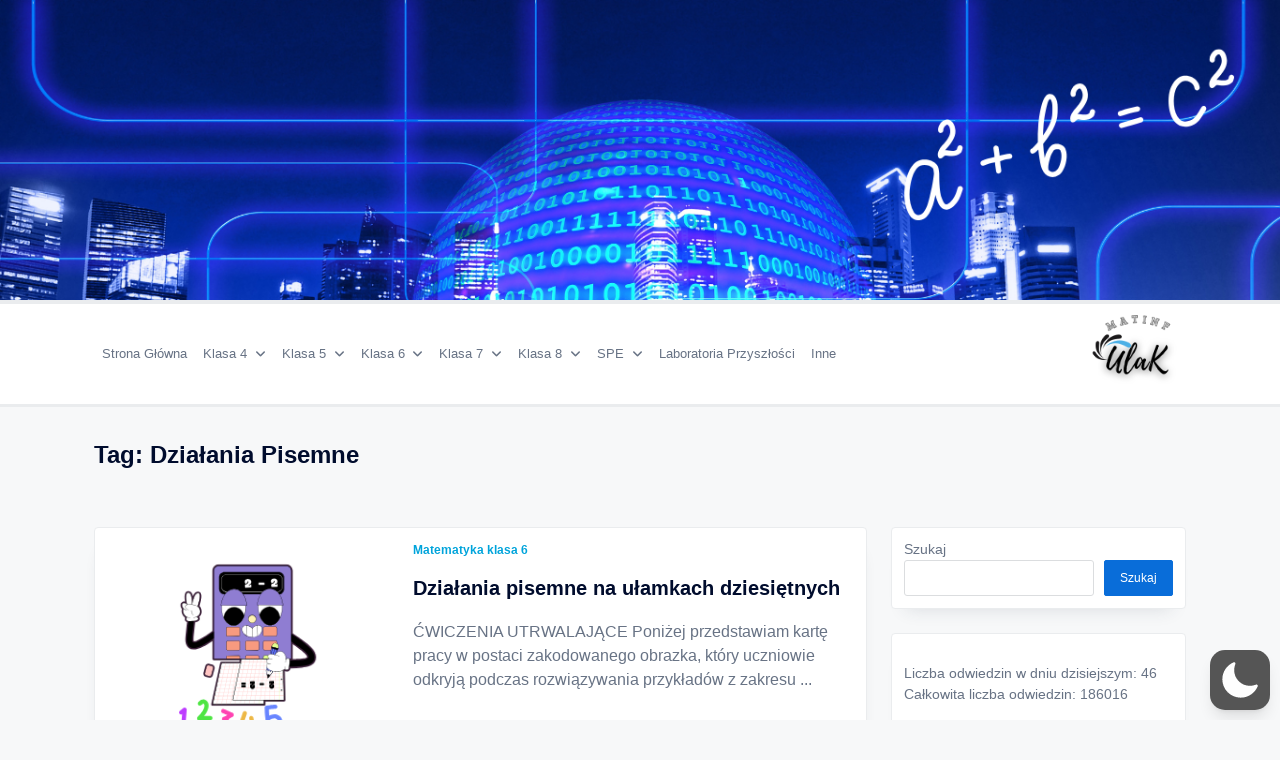

--- FILE ---
content_type: text/html; charset=UTF-8
request_url: https://matinf-uk.pl/tag/dzialania-pisemne/
body_size: 68872
content:
<!DOCTYPE html><html lang="pl-PL"  data-wp-dark-mode-preset="1" data-save-color-scheme="yes" data-yuki-theme="light"><head><meta charset="UTF-8"><meta name="viewport" content="width=device-width, initial-scale=1.0"><meta http-equiv="X-UA-Compatible" content="ie=edge"><link rel="profile" href="http://gmpg.org/xfn/11"><title>działania pisemne &#8211; matinf-uk.pl</title><meta name='robots' content='max-image-preview:large' /><link rel="alternate" type="application/rss+xml" title="matinf-uk.pl &raquo; Kanał z wpisami" href="https://matinf-uk.pl/feed/" /><link rel="alternate" type="application/rss+xml" title="matinf-uk.pl &raquo; Kanał z komentarzami" href="https://matinf-uk.pl/comments/feed/" /><link rel="alternate" type="application/rss+xml" title="matinf-uk.pl &raquo; Kanał z wpisami otagowanymi jako działania pisemne" href="https://matinf-uk.pl/tag/dzialania-pisemne/feed/" /><style id='wp-img-auto-sizes-contain-inline-css'>img:is([sizes=auto i],[sizes^="auto," i]){contain-intrinsic-size:3000px 1500px}
/*# sourceURL=wp-img-auto-sizes-contain-inline-css */</style><link rel='stylesheet' id='wp-dark-mode-css' href='https://matinf-uk.pl/wp-content/plugins/wp-dark-mode/assets/css/app.min.css?ver=5.3.0' media='all' /><style id='wp-dark-mode-inline-css'>html[data-wp-dark-mode-active], [data-wp-dark-mode-loading] {
				--wpdm-body-filter: brightness(100%) contrast(90%) grayscale(0%) sepia(10%);
				--wpdm-grayscale: 0%;
	--wpdm-img-brightness: 100%;
	--wpdm-img-grayscale: 0%;
	--wpdm-video-brightness: 100%;
	--wpdm-video-grayscale: 0%;

	--wpdm-large-font-sized: 1em;
}
[data-wp-dark-mode-active] { 
	--wpdm-background-color: #11131F;

	--wpdm-text-color: #F8FAFC;
	--wpdm-link-color: #04E2FF;
	--wpdm-link-hover-color: #98F3FF;

	--wpdm-input-background-color: #45425F;
	--wpdm-input-text-color: #FFFFFF;
	--wpdm-input-placeholder-color: #6B7399;

	--wpdm-button-text-color: #F8FAFC;
	--wpdm-button-hover-text-color: #F3F5F7;
	--wpdm-button-background-color: #2E89FF;
	--wpdm-button-hover-background-color: #77B2FF;
	--wpdm-button-border-color: #2E89FF;

	--wpdm-scrollbar-track-color: #1D2033;
	--wpdm-scrollbar-thumb-color: #2E334D;
}

/*# sourceURL=wp-dark-mode-inline-css */</style><style id='wp-emoji-styles-inline-css'>img.wp-smiley, img.emoji {
		display: inline !important;
		border: none !important;
		box-shadow: none !important;
		height: 1em !important;
		width: 1em !important;
		margin: 0 0.07em !important;
		vertical-align: -0.1em !important;
		background: none !important;
		padding: 0 !important;
	}
/*# sourceURL=wp-emoji-styles-inline-css */</style><style id='wp-block-library-inline-css'>:root{--wp-block-synced-color:#7a00df;--wp-block-synced-color--rgb:122,0,223;--wp-bound-block-color:var(--wp-block-synced-color);--wp-editor-canvas-background:#ddd;--wp-admin-theme-color:#007cba;--wp-admin-theme-color--rgb:0,124,186;--wp-admin-theme-color-darker-10:#006ba1;--wp-admin-theme-color-darker-10--rgb:0,107,160.5;--wp-admin-theme-color-darker-20:#005a87;--wp-admin-theme-color-darker-20--rgb:0,90,135;--wp-admin-border-width-focus:2px}@media (min-resolution:192dpi){:root{--wp-admin-border-width-focus:1.5px}}.wp-element-button{cursor:pointer}:root .has-very-light-gray-background-color{background-color:#eee}:root .has-very-dark-gray-background-color{background-color:#313131}:root .has-very-light-gray-color{color:#eee}:root .has-very-dark-gray-color{color:#313131}:root .has-vivid-green-cyan-to-vivid-cyan-blue-gradient-background{background:linear-gradient(135deg,#00d084,#0693e3)}:root .has-purple-crush-gradient-background{background:linear-gradient(135deg,#34e2e4,#4721fb 50%,#ab1dfe)}:root .has-hazy-dawn-gradient-background{background:linear-gradient(135deg,#faaca8,#dad0ec)}:root .has-subdued-olive-gradient-background{background:linear-gradient(135deg,#fafae1,#67a671)}:root .has-atomic-cream-gradient-background{background:linear-gradient(135deg,#fdd79a,#004a59)}:root .has-nightshade-gradient-background{background:linear-gradient(135deg,#330968,#31cdcf)}:root .has-midnight-gradient-background{background:linear-gradient(135deg,#020381,#2874fc)}:root{--wp--preset--font-size--normal:16px;--wp--preset--font-size--huge:42px}.has-regular-font-size{font-size:1em}.has-larger-font-size{font-size:2.625em}.has-normal-font-size{font-size:var(--wp--preset--font-size--normal)}.has-huge-font-size{font-size:var(--wp--preset--font-size--huge)}.has-text-align-center{text-align:center}.has-text-align-left{text-align:left}.has-text-align-right{text-align:right}.has-fit-text{white-space:nowrap!important}#end-resizable-editor-section{display:none}.aligncenter{clear:both}.items-justified-left{justify-content:flex-start}.items-justified-center{justify-content:center}.items-justified-right{justify-content:flex-end}.items-justified-space-between{justify-content:space-between}.screen-reader-text{border:0;clip-path:inset(50%);height:1px;margin:-1px;overflow:hidden;padding:0;position:absolute;width:1px;word-wrap:normal!important}.screen-reader-text:focus{background-color:#ddd;clip-path:none;color:#444;display:block;font-size:1em;height:auto;left:5px;line-height:normal;padding:15px 23px 14px;text-decoration:none;top:5px;width:auto;z-index:100000}html :where(.has-border-color){border-style:solid}html :where([style*=border-top-color]){border-top-style:solid}html :where([style*=border-right-color]){border-right-style:solid}html :where([style*=border-bottom-color]){border-bottom-style:solid}html :where([style*=border-left-color]){border-left-style:solid}html :where([style*=border-width]){border-style:solid}html :where([style*=border-top-width]){border-top-style:solid}html :where([style*=border-right-width]){border-right-style:solid}html :where([style*=border-bottom-width]){border-bottom-style:solid}html :where([style*=border-left-width]){border-left-style:solid}html :where(img[class*=wp-image-]){height:auto;max-width:100%}:where(figure){margin:0 0 1em}html :where(.is-position-sticky){--wp-admin--admin-bar--position-offset:var(--wp-admin--admin-bar--height,0px)}@media screen and (max-width:600px){html :where(.is-position-sticky){--wp-admin--admin-bar--position-offset:0px}}

/*# sourceURL=wp-block-library-inline-css */</style><style id='wp-block-archives-inline-css'>.wp-block-archives{box-sizing:border-box}.wp-block-archives-dropdown label{display:block}
/*# sourceURL=https://matinf-uk.pl/wp-includes/blocks/archives/style.min.css */</style><style id='wp-block-heading-inline-css'>h1:where(.wp-block-heading).has-background,h2:where(.wp-block-heading).has-background,h3:where(.wp-block-heading).has-background,h4:where(.wp-block-heading).has-background,h5:where(.wp-block-heading).has-background,h6:where(.wp-block-heading).has-background{padding:1.25em 2.375em}h1.has-text-align-left[style*=writing-mode]:where([style*=vertical-lr]),h1.has-text-align-right[style*=writing-mode]:where([style*=vertical-rl]),h2.has-text-align-left[style*=writing-mode]:where([style*=vertical-lr]),h2.has-text-align-right[style*=writing-mode]:where([style*=vertical-rl]),h3.has-text-align-left[style*=writing-mode]:where([style*=vertical-lr]),h3.has-text-align-right[style*=writing-mode]:where([style*=vertical-rl]),h4.has-text-align-left[style*=writing-mode]:where([style*=vertical-lr]),h4.has-text-align-right[style*=writing-mode]:where([style*=vertical-rl]),h5.has-text-align-left[style*=writing-mode]:where([style*=vertical-lr]),h5.has-text-align-right[style*=writing-mode]:where([style*=vertical-rl]),h6.has-text-align-left[style*=writing-mode]:where([style*=vertical-lr]),h6.has-text-align-right[style*=writing-mode]:where([style*=vertical-rl]){rotate:180deg}
/*# sourceURL=https://matinf-uk.pl/wp-includes/blocks/heading/style.min.css */</style><style id='wp-block-search-inline-css'>.wp-block-search__button{margin-left:10px;word-break:normal}.wp-block-search__button.has-icon{line-height:0}.wp-block-search__button svg{height:1.25em;min-height:24px;min-width:24px;width:1.25em;fill:currentColor;vertical-align:text-bottom}:where(.wp-block-search__button){border:1px solid #ccc;padding:6px 10px}.wp-block-search__inside-wrapper{display:flex;flex:auto;flex-wrap:nowrap;max-width:100%}.wp-block-search__label{width:100%}.wp-block-search.wp-block-search__button-only .wp-block-search__button{box-sizing:border-box;display:flex;flex-shrink:0;justify-content:center;margin-left:0;max-width:100%}.wp-block-search.wp-block-search__button-only .wp-block-search__inside-wrapper{min-width:0!important;transition-property:width}.wp-block-search.wp-block-search__button-only .wp-block-search__input{flex-basis:100%;transition-duration:.3s}.wp-block-search.wp-block-search__button-only.wp-block-search__searchfield-hidden,.wp-block-search.wp-block-search__button-only.wp-block-search__searchfield-hidden .wp-block-search__inside-wrapper{overflow:hidden}.wp-block-search.wp-block-search__button-only.wp-block-search__searchfield-hidden .wp-block-search__input{border-left-width:0!important;border-right-width:0!important;flex-basis:0;flex-grow:0;margin:0;min-width:0!important;padding-left:0!important;padding-right:0!important;width:0!important}:where(.wp-block-search__input){appearance:none;border:1px solid #949494;flex-grow:1;font-family:inherit;font-size:inherit;font-style:inherit;font-weight:inherit;letter-spacing:inherit;line-height:inherit;margin-left:0;margin-right:0;min-width:3rem;padding:8px;text-decoration:unset!important;text-transform:inherit}:where(.wp-block-search__button-inside .wp-block-search__inside-wrapper){background-color:#fff;border:1px solid #949494;box-sizing:border-box;padding:4px}:where(.wp-block-search__button-inside .wp-block-search__inside-wrapper) .wp-block-search__input{border:none;border-radius:0;padding:0 4px}:where(.wp-block-search__button-inside .wp-block-search__inside-wrapper) .wp-block-search__input:focus{outline:none}:where(.wp-block-search__button-inside .wp-block-search__inside-wrapper) :where(.wp-block-search__button){padding:4px 8px}.wp-block-search.aligncenter .wp-block-search__inside-wrapper{margin:auto}.wp-block[data-align=right] .wp-block-search.wp-block-search__button-only .wp-block-search__inside-wrapper{float:right}
/*# sourceURL=https://matinf-uk.pl/wp-includes/blocks/search/style.min.css */</style><style id='wp-block-group-inline-css'>.wp-block-group{box-sizing:border-box}:where(.wp-block-group.wp-block-group-is-layout-constrained){position:relative}
/*# sourceURL=https://matinf-uk.pl/wp-includes/blocks/group/style.min.css */</style><style id='wp-block-paragraph-inline-css'>.is-small-text{font-size:.875em}.is-regular-text{font-size:1em}.is-large-text{font-size:2.25em}.is-larger-text{font-size:3em}.has-drop-cap:not(:focus):first-letter{float:left;font-size:8.4em;font-style:normal;font-weight:100;line-height:.68;margin:.05em .1em 0 0;text-transform:uppercase}body.rtl .has-drop-cap:not(:focus):first-letter{float:none;margin-left:.1em}p.has-drop-cap.has-background{overflow:hidden}:root :where(p.has-background){padding:1.25em 2.375em}:where(p.has-text-color:not(.has-link-color)) a{color:inherit}p.has-text-align-left[style*="writing-mode:vertical-lr"],p.has-text-align-right[style*="writing-mode:vertical-rl"]{rotate:180deg}
/*# sourceURL=https://matinf-uk.pl/wp-includes/blocks/paragraph/style.min.css */</style><style id='global-styles-inline-css'>:root{--wp--preset--aspect-ratio--square: 1;--wp--preset--aspect-ratio--4-3: 4/3;--wp--preset--aspect-ratio--3-4: 3/4;--wp--preset--aspect-ratio--3-2: 3/2;--wp--preset--aspect-ratio--2-3: 2/3;--wp--preset--aspect-ratio--16-9: 16/9;--wp--preset--aspect-ratio--9-16: 9/16;--wp--preset--color--black: #000000;--wp--preset--color--cyan-bluish-gray: #abb8c3;--wp--preset--color--white: #ffffff;--wp--preset--color--pale-pink: #f78da7;--wp--preset--color--vivid-red: #cf2e2e;--wp--preset--color--luminous-vivid-orange: #ff6900;--wp--preset--color--luminous-vivid-amber: #fcb900;--wp--preset--color--light-green-cyan: #7bdcb5;--wp--preset--color--vivid-green-cyan: #00d084;--wp--preset--color--pale-cyan-blue: #8ed1fc;--wp--preset--color--vivid-cyan-blue: #0693e3;--wp--preset--color--vivid-purple: #9b51e0;--wp--preset--gradient--vivid-cyan-blue-to-vivid-purple: linear-gradient(135deg,rgb(6,147,227) 0%,rgb(155,81,224) 100%);--wp--preset--gradient--light-green-cyan-to-vivid-green-cyan: linear-gradient(135deg,rgb(122,220,180) 0%,rgb(0,208,130) 100%);--wp--preset--gradient--luminous-vivid-amber-to-luminous-vivid-orange: linear-gradient(135deg,rgb(252,185,0) 0%,rgb(255,105,0) 100%);--wp--preset--gradient--luminous-vivid-orange-to-vivid-red: linear-gradient(135deg,rgb(255,105,0) 0%,rgb(207,46,46) 100%);--wp--preset--gradient--very-light-gray-to-cyan-bluish-gray: linear-gradient(135deg,rgb(238,238,238) 0%,rgb(169,184,195) 100%);--wp--preset--gradient--cool-to-warm-spectrum: linear-gradient(135deg,rgb(74,234,220) 0%,rgb(151,120,209) 20%,rgb(207,42,186) 40%,rgb(238,44,130) 60%,rgb(251,105,98) 80%,rgb(254,248,76) 100%);--wp--preset--gradient--blush-light-purple: linear-gradient(135deg,rgb(255,206,236) 0%,rgb(152,150,240) 100%);--wp--preset--gradient--blush-bordeaux: linear-gradient(135deg,rgb(254,205,165) 0%,rgb(254,45,45) 50%,rgb(107,0,62) 100%);--wp--preset--gradient--luminous-dusk: linear-gradient(135deg,rgb(255,203,112) 0%,rgb(199,81,192) 50%,rgb(65,88,208) 100%);--wp--preset--gradient--pale-ocean: linear-gradient(135deg,rgb(255,245,203) 0%,rgb(182,227,212) 50%,rgb(51,167,181) 100%);--wp--preset--gradient--electric-grass: linear-gradient(135deg,rgb(202,248,128) 0%,rgb(113,206,126) 100%);--wp--preset--gradient--midnight: linear-gradient(135deg,rgb(2,3,129) 0%,rgb(40,116,252) 100%);--wp--preset--font-size--small: 13px;--wp--preset--font-size--medium: clamp(14px, 0.875rem + ((1vw - 3.2px) * 0.682), 20px);--wp--preset--font-size--large: clamp(22.041px, 1.378rem + ((1vw - 3.2px) * 1.586), 36px);--wp--preset--font-size--x-large: clamp(25.014px, 1.563rem + ((1vw - 3.2px) * 1.93), 42px);--wp--preset--font-size--yuki-font-tiny: clamp(10px, 0.625rem + ((1vw - 3.2px) * 0.227), 12px);--wp--preset--font-size--yuki-font-xxsmall: clamp(12px, 0.75rem + ((1vw - 3.2px) * 0.227), 14px);--wp--preset--font-size--yuki-font-xsmall: clamp(14px, 0.875rem + ((1vw - 3.2px) * 0.227), 16px);--wp--preset--font-size--yuki-font-small: clamp(16px, 1rem + ((1vw - 3.2px) * 0.227), 18px);--wp--preset--font-size--yuki-font-medium: clamp(18px, 1.125rem + ((1vw - 3.2px) * 0.227), 20px);--wp--preset--font-size--yuki-font-large: clamp(24px, 1.5rem + ((1vw - 3.2px) * 0.909), 32px);--wp--preset--font-size--yuki-font-xlarge: clamp(32px, 2rem + ((1vw - 3.2px) * 1.818), 48px);--wp--preset--font-size--yuki-font-xxlarge: clamp(40px, 2.5rem + ((1vw - 3.2px) * 2.727), 64px);--wp--preset--spacing--20: 0.44rem;--wp--preset--spacing--30: 0.67rem;--wp--preset--spacing--40: 1rem;--wp--preset--spacing--50: 1.5rem;--wp--preset--spacing--60: 2.25rem;--wp--preset--spacing--70: 3.38rem;--wp--preset--spacing--80: 5.06rem;--wp--preset--spacing--xx-small: 0.5rem;--wp--preset--spacing--x-small: 1rem;--wp--preset--spacing--small: 1.5rem;--wp--preset--spacing--medium: 2rem;--wp--preset--spacing--large: 3rem;--wp--preset--spacing--x-large: 4rem;--wp--preset--spacing--xx-large: 6rem;--wp--preset--shadow--natural: 6px 6px 9px rgba(0, 0, 0, 0.2);--wp--preset--shadow--deep: 12px 12px 50px rgba(0, 0, 0, 0.4);--wp--preset--shadow--sharp: 6px 6px 0px rgba(0, 0, 0, 0.2);--wp--preset--shadow--outlined: 6px 6px 0px -3px rgb(255, 255, 255), 6px 6px rgb(0, 0, 0);--wp--preset--shadow--crisp: 6px 6px 0px rgb(0, 0, 0);}:root { --wp--style--global--content-size: 1140px;--wp--style--global--wide-size: 1200px; }:where(body) { margin: 0; }.wp-site-blocks > .alignleft { float: left; margin-right: 2em; }.wp-site-blocks > .alignright { float: right; margin-left: 2em; }.wp-site-blocks > .aligncenter { justify-content: center; margin-left: auto; margin-right: auto; }:where(.wp-site-blocks) > * { margin-block-start: 24px; margin-block-end: 0; }:where(.wp-site-blocks) > :first-child { margin-block-start: 0; }:where(.wp-site-blocks) > :last-child { margin-block-end: 0; }:root { --wp--style--block-gap: 24px; }:root :where(.is-layout-flow) > :first-child{margin-block-start: 0;}:root :where(.is-layout-flow) > :last-child{margin-block-end: 0;}:root :where(.is-layout-flow) > *{margin-block-start: 24px;margin-block-end: 0;}:root :where(.is-layout-constrained) > :first-child{margin-block-start: 0;}:root :where(.is-layout-constrained) > :last-child{margin-block-end: 0;}:root :where(.is-layout-constrained) > *{margin-block-start: 24px;margin-block-end: 0;}:root :where(.is-layout-flex){gap: 24px;}:root :where(.is-layout-grid){gap: 24px;}.is-layout-flow > .alignleft{float: left;margin-inline-start: 0;margin-inline-end: 2em;}.is-layout-flow > .alignright{float: right;margin-inline-start: 2em;margin-inline-end: 0;}.is-layout-flow > .aligncenter{margin-left: auto !important;margin-right: auto !important;}.is-layout-constrained > .alignleft{float: left;margin-inline-start: 0;margin-inline-end: 2em;}.is-layout-constrained > .alignright{float: right;margin-inline-start: 2em;margin-inline-end: 0;}.is-layout-constrained > .aligncenter{margin-left: auto !important;margin-right: auto !important;}.is-layout-constrained > :where(:not(.alignleft):not(.alignright):not(.alignfull)){max-width: var(--wp--style--global--content-size);margin-left: auto !important;margin-right: auto !important;}.is-layout-constrained > .alignwide{max-width: var(--wp--style--global--wide-size);}body .is-layout-flex{display: flex;}.is-layout-flex{flex-wrap: wrap;align-items: center;}.is-layout-flex > :is(*, div){margin: 0;}body .is-layout-grid{display: grid;}.is-layout-grid > :is(*, div){margin: 0;}body{color: var(--yuki-content-base-color);padding-top: 0px;padding-right: 0px;padding-bottom: 0px;padding-left: 0px;}a:where(:not(.wp-element-button)){color: var(--yuki-link-initial-color);text-decoration: none;}:root :where(a:where(:not(.wp-element-button)):hover){color: var(--yuki-link-hover-color);}:root :where(a:where(:not(.wp-element-button)):focus){color: var(--yuki-link-hover-color);}h1, h2, h3, h4, h5, h6{color: var(--yuki-headings-color);}:root :where(.wp-element-button, .wp-block-button__link){background-color: var(--yuki-primary-active);border-width: 0;color: #fff;font-family: inherit;font-size: inherit;font-style: inherit;font-weight: inherit;letter-spacing: inherit;line-height: inherit;padding-top: calc(0.667em + 2px);padding-right: calc(1.333em + 2px);padding-bottom: calc(0.667em + 2px);padding-left: calc(1.333em + 2px);text-decoration: none;text-transform: inherit;}:root :where(.wp-element-button:hover, .wp-block-button__link:hover){background-color: var(--yuki-primary-active);color: var(--yuki-base-color);}.has-black-color{color: var(--wp--preset--color--black) !important;}.has-cyan-bluish-gray-color{color: var(--wp--preset--color--cyan-bluish-gray) !important;}.has-white-color{color: var(--wp--preset--color--white) !important;}.has-pale-pink-color{color: var(--wp--preset--color--pale-pink) !important;}.has-vivid-red-color{color: var(--wp--preset--color--vivid-red) !important;}.has-luminous-vivid-orange-color{color: var(--wp--preset--color--luminous-vivid-orange) !important;}.has-luminous-vivid-amber-color{color: var(--wp--preset--color--luminous-vivid-amber) !important;}.has-light-green-cyan-color{color: var(--wp--preset--color--light-green-cyan) !important;}.has-vivid-green-cyan-color{color: var(--wp--preset--color--vivid-green-cyan) !important;}.has-pale-cyan-blue-color{color: var(--wp--preset--color--pale-cyan-blue) !important;}.has-vivid-cyan-blue-color{color: var(--wp--preset--color--vivid-cyan-blue) !important;}.has-vivid-purple-color{color: var(--wp--preset--color--vivid-purple) !important;}.has-black-background-color{background-color: var(--wp--preset--color--black) !important;}.has-cyan-bluish-gray-background-color{background-color: var(--wp--preset--color--cyan-bluish-gray) !important;}.has-white-background-color{background-color: var(--wp--preset--color--white) !important;}.has-pale-pink-background-color{background-color: var(--wp--preset--color--pale-pink) !important;}.has-vivid-red-background-color{background-color: var(--wp--preset--color--vivid-red) !important;}.has-luminous-vivid-orange-background-color{background-color: var(--wp--preset--color--luminous-vivid-orange) !important;}.has-luminous-vivid-amber-background-color{background-color: var(--wp--preset--color--luminous-vivid-amber) !important;}.has-light-green-cyan-background-color{background-color: var(--wp--preset--color--light-green-cyan) !important;}.has-vivid-green-cyan-background-color{background-color: var(--wp--preset--color--vivid-green-cyan) !important;}.has-pale-cyan-blue-background-color{background-color: var(--wp--preset--color--pale-cyan-blue) !important;}.has-vivid-cyan-blue-background-color{background-color: var(--wp--preset--color--vivid-cyan-blue) !important;}.has-vivid-purple-background-color{background-color: var(--wp--preset--color--vivid-purple) !important;}.has-black-border-color{border-color: var(--wp--preset--color--black) !important;}.has-cyan-bluish-gray-border-color{border-color: var(--wp--preset--color--cyan-bluish-gray) !important;}.has-white-border-color{border-color: var(--wp--preset--color--white) !important;}.has-pale-pink-border-color{border-color: var(--wp--preset--color--pale-pink) !important;}.has-vivid-red-border-color{border-color: var(--wp--preset--color--vivid-red) !important;}.has-luminous-vivid-orange-border-color{border-color: var(--wp--preset--color--luminous-vivid-orange) !important;}.has-luminous-vivid-amber-border-color{border-color: var(--wp--preset--color--luminous-vivid-amber) !important;}.has-light-green-cyan-border-color{border-color: var(--wp--preset--color--light-green-cyan) !important;}.has-vivid-green-cyan-border-color{border-color: var(--wp--preset--color--vivid-green-cyan) !important;}.has-pale-cyan-blue-border-color{border-color: var(--wp--preset--color--pale-cyan-blue) !important;}.has-vivid-cyan-blue-border-color{border-color: var(--wp--preset--color--vivid-cyan-blue) !important;}.has-vivid-purple-border-color{border-color: var(--wp--preset--color--vivid-purple) !important;}.has-vivid-cyan-blue-to-vivid-purple-gradient-background{background: var(--wp--preset--gradient--vivid-cyan-blue-to-vivid-purple) !important;}.has-light-green-cyan-to-vivid-green-cyan-gradient-background{background: var(--wp--preset--gradient--light-green-cyan-to-vivid-green-cyan) !important;}.has-luminous-vivid-amber-to-luminous-vivid-orange-gradient-background{background: var(--wp--preset--gradient--luminous-vivid-amber-to-luminous-vivid-orange) !important;}.has-luminous-vivid-orange-to-vivid-red-gradient-background{background: var(--wp--preset--gradient--luminous-vivid-orange-to-vivid-red) !important;}.has-very-light-gray-to-cyan-bluish-gray-gradient-background{background: var(--wp--preset--gradient--very-light-gray-to-cyan-bluish-gray) !important;}.has-cool-to-warm-spectrum-gradient-background{background: var(--wp--preset--gradient--cool-to-warm-spectrum) !important;}.has-blush-light-purple-gradient-background{background: var(--wp--preset--gradient--blush-light-purple) !important;}.has-blush-bordeaux-gradient-background{background: var(--wp--preset--gradient--blush-bordeaux) !important;}.has-luminous-dusk-gradient-background{background: var(--wp--preset--gradient--luminous-dusk) !important;}.has-pale-ocean-gradient-background{background: var(--wp--preset--gradient--pale-ocean) !important;}.has-electric-grass-gradient-background{background: var(--wp--preset--gradient--electric-grass) !important;}.has-midnight-gradient-background{background: var(--wp--preset--gradient--midnight) !important;}.has-small-font-size{font-size: var(--wp--preset--font-size--small) !important;}.has-medium-font-size{font-size: var(--wp--preset--font-size--medium) !important;}.has-large-font-size{font-size: var(--wp--preset--font-size--large) !important;}.has-x-large-font-size{font-size: var(--wp--preset--font-size--x-large) !important;}.has-yuki-font-tiny-font-size{font-size: var(--wp--preset--font-size--yuki-font-tiny) !important;}.has-yuki-font-xxsmall-font-size{font-size: var(--wp--preset--font-size--yuki-font-xxsmall) !important;}.has-yuki-font-xsmall-font-size{font-size: var(--wp--preset--font-size--yuki-font-xsmall) !important;}.has-yuki-font-small-font-size{font-size: var(--wp--preset--font-size--yuki-font-small) !important;}.has-yuki-font-medium-font-size{font-size: var(--wp--preset--font-size--yuki-font-medium) !important;}.has-yuki-font-large-font-size{font-size: var(--wp--preset--font-size--yuki-font-large) !important;}.has-yuki-font-xlarge-font-size{font-size: var(--wp--preset--font-size--yuki-font-xlarge) !important;}.has-yuki-font-xxlarge-font-size{font-size: var(--wp--preset--font-size--yuki-font-xxlarge) !important;}
/*# sourceURL=global-styles-inline-css */</style><style id='core-block-supports-inline-css'>.wp-elements-d8d7d97177f96f43fe1a3628db59dd0e a:where(:not(.wp-element-button)){color:var(--wp--preset--color--vivid-cyan-blue);}
/*# sourceURL=core-block-supports-inline-css */</style><link rel='stylesheet' id='lotta-fontawesome-css' href='https://matinf-uk.pl/wp-content/themes/yuki/lotta-framework/dist/vendor/fontawesome/css/all.min.css?ver=2.1.1' media='all' /><link rel='stylesheet' id='yuki-style-css' href='https://matinf-uk.pl/wp-content/themes/yuki/dist/css/style.min.css?ver=1.4.12' media='all' /><style id='yuki-dynamic-vars-inline-css'>:root{--yuki-transparent:rgba(0, 0, 0, 0);--yuki-light-primary-color:#00a4db;--yuki-light-primary-active:#096dd9;--yuki-light-accent-color:#687385;--yuki-light-accent-active:#000c2d;--yuki-light-base-color:#ffffff;--yuki-light-base-100:#f7f8f9;--yuki-light-base-200:#eaecee;--yuki-light-base-300:#dbdddf;--yuki-dark-primary-color:#00a4db;--yuki-dark-primary-active:#096dd9;--yuki-dark-accent-color:#c2c3c8;--yuki-dark-accent-active:#fefefe;--yuki-dark-base-color:#26262d;--yuki-dark-base-100:#32323a;--yuki-dark-base-200:#484852;--yuki-dark-base-300:#656571;--yuki-content-base-color:var(--yuki-accent-color);--yuki-headings-color:var(--yuki-accent-active);}
/*# sourceURL=yuki-dynamic-vars-inline-css */</style><style id='yuki-preloader-inline-css'>.yuki-preloader-wrap{--yuki-preloader-background:var(--yuki-accent-active);--yuki-preloader-primary:var(--yuki-primary-color);--yuki-preloader-accent:var(--yuki-base-color);position:fixed;top:0;left:0;width:100%;height:100%;z-index:100000;display:flex;align-items:center;background:var(--yuki-preloader-background);}.yuki-preloader-1{width:48px;height:48px;margin:auto;border:3px solid var(--yuki-preloader-accent);border-radius:50%;display:inline-block;position:relative;box-sizing:border-box;animation:preloaderAnim 1s linear infinite;}.yuki-preloader-1::after{content:'';box-sizing:border-box;position:absolute;left:50%;top:50%;transform:translate(-50%, -50%);width:40px;height:40px;border-radius:50%;border:3px solid transparent;border-bottom-color:var(--yuki-preloader-primary);}@keyframes preloaderAnim {0% {transform:rotate(0deg);}100% {transform:rotate(360deg);}}
/*# sourceURL=yuki-preloader-inline-css */</style><style id='yuki-dynamic-inline-css'>.yuki-container{padding-top:24px;padding-bottom:24px;}.yuki-body{font-family:Tahoma, Verdana, Segoe, sans-serif;font-weight:400;font-size:16px;line-height:1.50;letter-spacing:0px;background-color:var(--yuki-base-100);background-image:none;--yuki-max-w-content:auto;}.card-list{--card-gap:10px;--card-thumbnail-width:40%;}.card{background-color:var(--yuki-base-color);background-image:none;box-shadow:rgba(44, 62, 80, 0.45) 0px 15px 18px -15px;border:1px solid var(--lotta-border-border-initial-color);--lotta-border-initial-color:var(--yuki-base-200);--lotta-border-border-initial-color:var(--yuki-base-200);border-radius:4px 4px 4px 4px;text-align:left;justify-content:space-around;--card-content-vertical-alignment:space-around;--card-content-spacing:10px;--card-thumbnail-spacing:0px;}.card .entry-title{font-family:inherit;font-weight:700;font-size:1.25rem;line-height:1.5;--yuki-initial-color:var(--yuki-accent-active);--yuki-hover-color:var(--yuki-primary-color);}.card .entry-metas{font-family:inherit;font-weight:400;font-size:0.65rem;line-height:1.5;text-transform:capitalize;--yuki-meta-link-initial-color:var(--yuki-accent-color);--yuki-meta-link-hover-color:var(--yuki-primary-color);}.card .entry-categories{font-family:inherit;font-weight:700;font-size:0.75rem;line-height:1.5;--yuki-tax-text-initial:var(--yuki-primary-color);--yuki-tax-text-hover:var(--yuki-primary-active);}.card .entry-tags{font-family:inherit;font-weight:700;font-size:0.75rem;line-height:1.5;--yuki-tax-text-initial:var(--yuki-primary-color);--yuki-tax-text-hover:var(--yuki-primary-active);}.card .entry-excerpt{font-family:inherit;font-weight:400;font-size:1rem;line-height:1.5;--yuki-initial-color:var(--yuki-accent-color);--yuki-link-initial-color:Link Initial;--yuki-link-hover-color:Link Hover;}.card .entry-excerpt .yuki-entry-excerpt-more{font-family:inherit;font-weight:400;font-size:1rem;line-height:1.5;}.card .entry-thumbnail{height:240px;border-radius:0px 0px 0px 0px;box-shadow:none;}.card .entry-divider{--entry-divider:1px dashed var(--lotta-border---entry-divider-initial-color);--lotta-border-initial-color:var(--yuki-base-300);--lotta-border---entry-divider-initial-color:var(--yuki-base-300);}.card .entry-read-more{--yuki-button-height:32px;font-family:inherit;font-weight:500;font-size:0.75rem;line-height:1;text-transform:capitalize;--yuki-button-padding:0.85em 1.25em 0.85em 1.25em;--yuki-button-radius:2px 2px 2px 2px;--yuki-button-text-initial-color:var(--yuki-accent-active);--yuki-button-text-hover-color:var(--yuki-base-color);--yuki-button-initial-color:var(--yuki-transparent);--yuki-button-hover-color:var(--yuki-accent-active);--yuki-button-border:1px solid var(--lotta-border---yuki-button-border-initial-color);--lotta-border-initial-color:var(--yuki-base-300);--lotta-border---yuki-button-border-initial-color:var(--yuki-base-300);--lotta-border-hover-color:var(--yuki-accent-active);--lotta-border---yuki-button-border-hover-color:var(--yuki-accent-active);}.yuki-archive-header{text-align:left;}.yuki-archive-header .container{padding:24px 24px 24px 24px;}.yuki-archive-header .archive-title{font-family:inherit;font-weight:600;font-size:1.5rem;line-height:2;text-transform:capitalize;color:var(--yuki-accent-active);}.yuki-archive-header .archive-description{font-family:inherit;font-weight:400;font-size:0.875rem;line-height:1.5;color:var(--yuki-accent-color);}.yuki-archive-pagination{--yuki-pagination-button-border:1px solid var(--lotta-border---yuki-pagination-button-border-initial-color);--lotta-border-initial-color:var(--yuki-base-200);--lotta-border---yuki-pagination-button-border-initial-color:var(--yuki-base-200);--yuki-pagination-button-radius:4px;--yuki-pagination-initial-color:var(--yuki-accent-active);--yuki-pagination-active-color:var(--yuki-base-color);--yuki-pagination-accent-color:var(--yuki-primary-color);font-family:inherit;font-weight:400;font-size:0.875rem;line-height:1;justify-content:flex-end;}.yuki-sidebar .yuki-widget{background-color:var(--yuki-base-color);background-image:none;border:1px solid var(--lotta-border-border-initial-color);--lotta-border-initial-color:var(--yuki-base-200);--lotta-border-border-initial-color:var(--yuki-base-200);box-shadow:rgba(44, 62, 80, 0.15) 0px 15px 18px -15px;padding:12px 12px 12px 12px;border-radius:4px 4px 4px 4px;}.yuki-sidebar{font-family:inherit;font-weight:300;font-size:0.88rem;line-height:1.50em;letter-spacing:0px;--yuki-widgets-text-color:var(--yuki-accent-color);--yuki-widgets-link-initial:var(--yuki-accent-color);--yuki-widgets-link-hover:var(--yuki-primary-active);text-align:left;--yuki-sidebar-width:27%;--yuki-sidebar-gap:24px;--yuki-widgets-spacing:24px;}.yuki-sidebar .widget-title{font-family:inherit;font-weight:600;font-size:0.88rem;line-height:1.50em;letter-spacing:0px;text-transform:uppercase;color:var(--yuki-accent-active);--yuki-heading-indicator:var(--yuki-primary-active);}.wp-block-search__button,.wc-block-product-search__button,.yuki-article-content .wp-block-button,.yuki-article-content button,.prose-yuki .wp-block-button,.prose-yuki button,[type="submit"]{--yuki-button-height:32px;--yuki-button-shadow:none;--yuki-button-shadow-active:rgba(44, 62, 80, 0.2) 0px 0px 15px 0px;font-family:inherit;font-weight:500;font-size:0.75rem;line-height:1;text-transform:capitalize;--yuki-button-border:1px solid var(--lotta-border---yuki-button-border-initial-color);--lotta-border-initial-color:var(--yuki-primary-active);--lotta-border---yuki-button-border-initial-color:var(--yuki-primary-active);--lotta-border-hover-color:var(--yuki-accent-active);--lotta-border---yuki-button-border-hover-color:var(--yuki-accent-active);--yuki-button-padding:0.85em 1.25em 0.85em 1.25em;--yuki-button-radius:2px 2px 2px 2px;--yuki-button-text-initial-color:var(--yuki-base-color);--yuki-button-text-hover-color:var(--yuki-base-color);--yuki-button-initial-color:var(--yuki-primary-active);--yuki-button-hover-color:var(--yuki-accent-active);}.yuki-to-top{box-shadow:rgba(44, 62, 80, 0.15) 0px 10px 20px 0px;border-radius:3px 3px 3px 3px;padding:16px 16px 16px 16px;--yuki-to-top-icon-initial:var(--yuki-base-color);--yuki-to-top-icon-hover:var(--yuki-base-color);--yuki-to-top-background-initial:var(--yuki-accent-active);--yuki-to-top-background-hover:var(--yuki-primary-color);--yuki-to-top-icon-size:14px;--yuki-to-top-bottom-offset:48px;--yuki-to-top-side-offset:48px;}.yuki-to-top:hover{box-shadow:rgba(44, 62, 80, 0.15) 0px 10px 20px 0px;}form, .yuki-form, [type="submit"]{font-family:inherit;font-weight:400;font-size:0.85rem;line-height:1.5em;}.yuki-form-classic,.yuki-form-modern{--yuki-form-background-color:var(--yuki-base-color);--yuki-form-border-color:var(--yuki-base-300);--yuki-form-active-color:var(--yuki-primary-color);}.yuki-form-modern{--yuki-form-border-top:none;--yuki-form-border-right:none;--yuki-form-border-left:none;--yuki-form-border-bottom:2px solid var(--yuki-form-border-color);--yuki-form-checkbox-border-top:2px solid var(--yuki-form-background-color);--yuki-form-checkbox-border-right:2px solid var(--yuki-form-background-color);--yuki-form-checkbox-border-left:2px solid var(--yuki-form-background-color);--yuki-form-checkbox-border-bottom:2px solid var(--yuki-form-border-color);}.yuki-off-canvas .yuki-modal-inner{box-shadow:rgba(44, 62, 80, 0.35) 0px 0px 70px 0px;background-color:var(--yuki-base-color);background-image:none;--yuki-modal-action-initial:var(--yuki-accent-color);--yuki-modal-action-hover:var(--yuki-primary-color);width:500px;margin-left:auto;}.yuki-off-canvas{background-color:rgba(0, 0, 0, 0);background-image:none;}.yuki_header_el_widgets .yuki-widget{background-color:var(--yuki-transparent);background-image:none;border:none;--lotta-border-initial-color:var(--yuki-base-200);--lotta-border-border-initial-color:var(--yuki-base-200);box-shadow:none;padding:0px 0px 0px 0px;border-radius:4px 4px 4px 4px;}.yuki_header_el_widgets{font-family:Tahoma, Verdana, Segoe, sans-serif;font-weight:400;font-size:0.88rem;line-height:1.50em;letter-spacing:0px;--yuki-widgets-text-color:var(--yuki-accent-color);--yuki-widgets-link-initial:var(--yuki-accent-color);--yuki-widgets-link-hover:var(--yuki-primary-active);width:100%;text-align:left;--yuki-widgets-spacing:24px;}.yuki_header_el_widgets .widget-title{font-family:Tahoma, Verdana, Segoe, sans-serif;font-weight:600;font-size:0.88rem;line-height:1.50em;letter-spacing:0px;text-transform:uppercase;color:var(--yuki-accent-active);--yuki-heading-indicator:var(--yuki-primary-active);}.yuki_header_builder_col_modal_0_desktop{padding:0px 0px 0px 0px;width:100%;flex-direction:column;justify-content:flex-start;align-items:center;--yuki-builder-elements-gap:12px;}.yuki_header_el_collapsable-menu{font-family:inherit;font-weight:700;font-size:1rem;line-height:1.5em;--menu-items-divider:1px solid var(--lotta-border---menu-items-divider-initial-color);--lotta-border-initial-color:var(--yuki-base-200);--lotta-border---menu-items-divider-initial-color:var(--yuki-base-200);--menu-text-initial-color:var(--yuki-accent-color);--menu-text-hover-color:var(--yuki-primary-color);--menu-text-active-color:var(--yuki-primary-color);--menu-dropdown-toggle-border:1px solid var(--lotta-border---menu-dropdown-toggle-border-initial-color);--lotta-border---menu-dropdown-toggle-border-initial-color:var(--yuki-base-200);}.yuki_header_builder_col_modal_0_mobile{padding:0px 0px 0px 0px;width:100%;flex-direction:column;justify-content:flex-start;align-items:center;--yuki-builder-elements-gap:12px;}.yuki-header-row-top_bar{background-color:#ccc;background-size:cover;background-repeat:no-repeat;background-attachment:scroll;background-image:url(http://matinf-uk.pl/wp-content/uploads/2025/02/baner.png);background-position:0% 0%;box-shadow:none;border-top:none;--lotta-border-initial-color:var(--yuki-base-200);--lotta-border-border-top-initial-color:var(--yuki-base-200);border-bottom:1px solid var(--lotta-border-border-bottom-initial-color);--lotta-border-border-bottom-initial-color:var(--yuki-base-200);z-index:100;display:block;}.yuki-header-row-top_bar .container{min-height:20px;}.yuki_header_top_bar_row_particles_canvas{--yuki-particles-canvas-z-index:1;}.yuki_header_builder_col_top_bar_0_desktop{padding:0px 0px 0px 0px;width:30%;flex-direction:row;justify-content:flex-start;align-items:center;--yuki-builder-elements-gap:12px;}.yuki_header_el_divider_1{padding:0px 12px 0px 12px;}.yuki_header_el_divider_1 .yuki-divider-inner{border-right:none;--lotta-border-initial-color:var(--yuki-base-300);--lotta-border-border-right-initial-color:var(--yuki-base-300);--lotta-border-hover-color:rgba(0,0,0,0);--lotta-border-border-right-hover-color:rgba(0,0,0,0);width:0;height:200px;}.yuki_header_builder_col_top_bar_1_desktop{padding:0px 0px 0px 0px;width:100%;flex-direction:row;justify-content:flex-start;align-items:center;--yuki-builder-elements-gap:12px;}.yuki_header_el_divider_2{padding:0px 12px 0px 12px;}.yuki_header_el_divider_2 .yuki-divider-inner{border-right:none;--lotta-border-initial-color:var(--yuki-base-300);--lotta-border-border-right-initial-color:var(--yuki-base-300);--lotta-border-hover-color:rgba(0,0,0,0);--lotta-border-border-right-hover-color:rgba(0,0,0,0);width:0;height:100px;}.yuki_header_builder_col_top_bar_2_desktop{padding:0px 0px 0px 0px;width:100%;flex-direction:row;justify-content:flex-start;align-items:center;--yuki-builder-elements-gap:12px;}.yuki_header_builder_col_top_bar_0_mobile{padding:0px 0px 0px 0px;width:50%;flex-direction:row;justify-content:flex-start;align-items:center;--yuki-builder-elements-gap:12px;}.yuki_header_builder_col_top_bar_1_mobile{padding:0px 0px 0px 0px;width:50%;flex-direction:row;justify-content:flex-end;align-items:center;--yuki-builder-elements-gap:12px;}.yuki-header-row-primary_navbar{background-color:var(--yuki-base-color);background-image:none;box-shadow:none;border-top:3px solid var(--lotta-border-border-top-initial-color);--lotta-border-initial-color:var(--yuki-base-200);--lotta-border-border-top-initial-color:var(--yuki-base-200);--lotta-border-hover-color:rgba(0,0,0,0);--lotta-border-border-top-hover-color:rgba(0,0,0,0);border-bottom:3px solid var(--lotta-border-border-bottom-initial-color);--lotta-border-border-bottom-initial-color:var(--yuki-base-200);--lotta-border-border-bottom-hover-color:rgba(0,0,0,0);z-index:99;display:block;}.yuki-header-row-primary_navbar .container{min-height:50px;}.yuki-header-row-primary_navbar .yuki-overlay{background-color:var(--yuki-base-color);background-image:none;opacity:0.25;}.yuki_header_el_menu_2 > li{font-family:inherit;font-weight:500;font-size:0.8rem;line-height:1;text-transform:capitalize;}.yuki_header_el_menu_2 > li ul{font-family:Tahoma, Verdana, Segoe, sans-serif;font-weight:400;font-size:12px;line-height:1;letter-spacing:0px;}.yuki_header_el_menu_2{--menu-items-height:50%;--dropdown-width:200px;--menu-text-initial-color:var(--yuki-accent-color);--menu-text-hover-color:var(--yuki-primary-color);--menu-text-active-color:var(--yuki-primary-color);--menu-background-initial-color:var(--yuki-transparent);--menu-background-hover-color:var(--yuki-transparent);--menu-background-active-color:var(--yuki-transparent);--menu-items-margin:0px 0px 0px 0px;--menu-items-padding:4px 8px 4px 8px;--menu-items-radius:0 0 0 0;--dropdown-text-initial-color:var(--yuki-accent-color);--dropdown-text-hover-color:var(--yuki-primary-color);--dropdown-text-active-color:var(--yuki-primary-color);--dropdown-background-initial-color:var(--yuki-base-color);--dropdown-background-active-color:var(--yuki-base-color);--dropdown-item-padding:12px 12px 12px 12px;--dropdown-radius:3px 3px 3px 3px;--dropdown-box-shadow:rgba(44, 62, 80, 0.2) 0px 0px 15px 0px;--dropdown-divider:none;--lotta-border-initial-color:var(--yuki-base-200);--lotta-border---dropdown-divider-initial-color:var(--yuki-base-200);}.yuki_header_builder_col_primary_navbar_0_desktop{padding:0px 0px 0px 0px;width:70%;flex-direction:column;justify-content:flex-start;align-items:flex-start;--yuki-builder-elements-gap:20px;}.yuki_header_el_logo{--logo-max-height:100px;--logo-spacing:0px;text-align:left;}.yuki_header_builder_col_primary_navbar_1_desktop{padding:0px 0px 0px 0px;width:30%;flex-direction:row;justify-content:flex-end;align-items:center;--yuki-builder-elements-gap:12px;}.yuki_header_builder_col_primary_navbar_0_mobile{padding:0px 0px 0px 0px;width:70%;flex-direction:column;justify-content:flex-start;align-items:center;--yuki-builder-elements-gap:12px;}.yuki_header_builder_col_primary_navbar_1_mobile{padding:0px 0px 0px 0px;width:30%;flex-direction:row;justify-content:flex-end;align-items:center;--yuki-builder-elements-gap:12px;}.yuki_header_builder_col_bottom_row_0_desktop{padding:0px 0px 0px 0px;width:100%;flex-direction:row;justify-content:flex-start;align-items:center;--yuki-builder-elements-gap:12px;}.yuki_header_builder_col_bottom_row_0_mobile{padding:0px 0px 0px 0px;width:100%;flex-direction:row;justify-content:flex-start;align-items:center;--yuki-builder-elements-gap:12px;}@media (max-width: 1024px) {.card-list{--card-thumbnail-width:45%;}.card{text-align:left;justify-content:space-around;--card-content-vertical-alignment:space-around;--card-content-spacing:10px;}.card .entry-title{font-size:1rem;}.card .entry-metas{font-size:0.65rem;}.yuki-archive-header .archive-title{font-size:1.25rem;}.yuki-archive-header .archive-description{font-size:0.875rem;}.yuki-off-canvas .yuki-modal-inner{width:65vw;}.yuki_header_el_collapsable-menu{font-size:1rem;}.yuki-header-row-top_bar{display:block;}.yuki-header-row-primary_navbar{border-top:none;--lotta-border-border-top-initial-color:var(--yuki-base-200);--lotta-border-border-top-hover-color:rgba(0,0,0,0);display:block;}.yuki-header-row-primary_navbar .container{min-height:50px;}}@media (max-width: 768px) {.card-list{--card-thumbnail-width:100%;}.card{justify-content:space-around;--card-content-vertical-alignment:space-around;--card-content-spacing:10px;}.card .entry-title{font-size:1rem;}.card .entry-metas{font-size:0.65rem;}.yuki-archive-header .archive-title{font-size:1rem;}.yuki-archive-header .archive-description{font-size:0.75em;}.yuki-off-canvas .yuki-modal-inner{width:90vw;}.yuki_header_el_collapsable-menu{font-size:1rem;}.yuki-header-row-top_bar{display:block;}.yuki-header-row-primary_navbar{display:block;}}
/*# sourceURL=yuki-dynamic-inline-css */</style> <script defer src="https://matinf-uk.pl/wp-content/cache/autoptimize/autoptimize_single_e75de0816f43952862c72913ce7b11ff.php?ver=5.3.0" id="wp-dark-mode-automatic-js"></script> <script defer id="wp-dark-mode-js-extra" src="[data-uri]"></script> <script defer src="https://matinf-uk.pl/wp-content/plugins/wp-dark-mode/assets/js/app.min.js?ver=5.3.0" id="wp-dark-mode-js"></script> <script defer src="https://matinf-uk.pl/wp-includes/js/jquery/jquery.min.js?ver=3.7.1" id="jquery-core-js"></script> <script defer src="https://matinf-uk.pl/wp-includes/js/jquery/jquery-migrate.min.js?ver=3.4.1" id="jquery-migrate-js"></script> <script defer src="https://matinf-uk.pl/wp-content/themes/yuki/dist/vendor/superfish/superfish.min.js?ver=1.4.12" id="superfish-js"></script> <script defer src="https://matinf-uk.pl/wp-content/themes/yuki/dist/vendor/scrollreveal/scrollreveal.min.js?ver=1.4.12" id="scrollreveal-js"></script> <link rel="https://api.w.org/" href="https://matinf-uk.pl/wp-json/" /><link rel="alternate" title="JSON" type="application/json" href="https://matinf-uk.pl/wp-json/wp/v2/tags/227" /><link rel="EditURI" type="application/rsd+xml" title="RSD" href="https://matinf-uk.pl/xmlrpc.php?rsd" /><meta name="generator" content="WordPress 6.9" /><link rel="icon" href="https://matinf-uk.pl/wp-content/uploads/2025/02/logo-150x150.png" sizes="32x32" /><link rel="icon" href="https://matinf-uk.pl/wp-content/uploads/2025/02/logo-300x300.png" sizes="192x192" /><link rel="apple-touch-icon" href="https://matinf-uk.pl/wp-content/uploads/2025/02/logo-300x300.png" /><meta name="msapplication-TileImage" content="https://matinf-uk.pl/wp-content/uploads/2025/02/logo-300x300.png" /></head><body class="archive tag tag-dzialania-pisemne tag-227 wp-embed-responsive wp-theme-yuki yuki-body overflow-x-hidden yuki-form-classic hfeed"        data-yuki-scroll-reveal="{&quot;delay&quot;:200,&quot;duration&quot;:600,&quot;interval&quot;:200,&quot;opacity&quot;:0,&quot;scale&quot;:1,&quot;origin&quot;:&quot;bottom&quot;,&quot;distance&quot;:&quot;200px&quot;}"> <a class="skip-link screen-reader-text" href="#content"> Skip to content</a><div class="yuki-preloader-wrap yuki-preloader-preset-1"><div class="yuki-preloader-1"></div></div><header class="yuki-site-header"><div id="yuki-off-canvas-modal" class="yuki-off-canvas yuki-modal" data-toggle-behaviour="drawer-right" data-hashchange-action="hide"><div class="yuki-modal-inner"><div class="yuki-modal-actions"> <button id="yuki-close-off-canvas-modal"
 class="yuki-close-modal"
 data-toggle-target="#yuki-off-canvas-modal"
 type="button"
 > <i class="fas fa-times"></i> </button></div><div class="yuki-modal-content" data-redirect-focus="#yuki-close-off-canvas-modal"><div class="yuki-builder-column yuki-builder-column-0 yuki-builder-column-desktop yuki-builder-column-desktop-dir-column yuki-builder-column-tablet-dir-column yuki-builder-column-mobile-dir-column yuki_header_builder_col_modal_0_desktop"><div data-builder-element="widgets" class="prose yuki-heading yuki-heading-style-1 yuki_header_el_widgets"></div></div><div class="yuki-builder-column yuki-builder-column-0 yuki-builder-column-mobile yuki-builder-column-desktop-dir-column yuki-builder-column-tablet-dir-column yuki-builder-column-mobile-dir-column yuki_header_builder_col_modal_0_mobile"><div data-builder-element="collapsable-menu" class="yuki-collapsable-menu h-full yuki_header_el_collapsable-menu_wrap"><ul class="yuki-collapsable-menu yuki_header_el_collapsable-menu collapsable yuki-menu-has-arrow"><li class="page_item page-item-119"><a href="https://matinf-uk.pl/informatyka-klasa-4/">Informatyka &#8211; klasa 4<button type="button" class="yuki-dropdown-toggle"><span class="yuki-menu-icon"><i class="fas fa-angle-down"></i></span></button></a></li><li class="page_item page-item-138"><a href="https://matinf-uk.pl/informatyka-klasa-5/">Informatyka &#8211; klasa 5<button type="button" class="yuki-dropdown-toggle"><span class="yuki-menu-icon"><i class="fas fa-angle-down"></i></span></button></a></li><li class="page_item page-item-140"><a href="https://matinf-uk.pl/informatyka-klasa-6/">Informatyka &#8211; klasa 6<button type="button" class="yuki-dropdown-toggle"><span class="yuki-menu-icon"><i class="fas fa-angle-down"></i></span></button></a></li><li class="page_item page-item-142"><a href="https://matinf-uk.pl/informatyka-klasa-7/">Informatyka &#8211; klasa 7<button type="button" class="yuki-dropdown-toggle"><span class="yuki-menu-icon"><i class="fas fa-angle-down"></i></span></button></a></li><li class="page_item page-item-144"><a href="https://matinf-uk.pl/informatyka-klasa-8/">Informatyka &#8211; klasa 8<button type="button" class="yuki-dropdown-toggle"><span class="yuki-menu-icon"><i class="fas fa-angle-down"></i></span></button></a></li><li class="page_item page-item-5760"><a href="https://matinf-uk.pl/informatyka-spe/">Informatyka &#8211; SPE<button type="button" class="yuki-dropdown-toggle"><span class="yuki-menu-icon"><i class="fas fa-angle-down"></i></span></button></a></li><li class="page_item page-item-68"><a href="https://matinf-uk.pl/inne/">Inne<button type="button" class="yuki-dropdown-toggle"><span class="yuki-menu-icon"><i class="fas fa-angle-down"></i></span></button></a></li><li class="page_item page-item-76"><a href="https://matinf-uk.pl/kontakt/">Kontakt<button type="button" class="yuki-dropdown-toggle"><span class="yuki-menu-icon"><i class="fas fa-angle-down"></i></span></button></a></li><li class="page_item page-item-3375"><a href="https://matinf-uk.pl/laboratoria-przyszlosci/">Laboratoria Przyszłości<button type="button" class="yuki-dropdown-toggle"><span class="yuki-menu-icon"><i class="fas fa-angle-down"></i></span></button></a></li><li class="page_item page-item-114"><a href="https://matinf-uk.pl/matematyka-klasa-4/">Matematyka &#8211; klasa 4<button type="button" class="yuki-dropdown-toggle"><span class="yuki-menu-icon"><i class="fas fa-angle-down"></i></span></button></a></li><li class="page_item page-item-130"><a href="https://matinf-uk.pl/matematyka-klasa-5/">Matematyka &#8211; klasa 5<button type="button" class="yuki-dropdown-toggle"><span class="yuki-menu-icon"><i class="fas fa-angle-down"></i></span></button></a></li><li class="page_item page-item-132"><a href="https://matinf-uk.pl/matematyka-klasa-6/">Matematyka &#8211; klasa 6<button type="button" class="yuki-dropdown-toggle"><span class="yuki-menu-icon"><i class="fas fa-angle-down"></i></span></button></a></li><li class="page_item page-item-134"><a href="https://matinf-uk.pl/matematyka-klasa-7/">Matematyka &#8211; klasa 7<button type="button" class="yuki-dropdown-toggle"><span class="yuki-menu-icon"><i class="fas fa-angle-down"></i></span></button></a></li><li class="page_item page-item-136"><a href="https://matinf-uk.pl/matematyka-klasa-8/">Matematyka &#8211; klasa 8<button type="button" class="yuki-dropdown-toggle"><span class="yuki-menu-icon"><i class="fas fa-angle-down"></i></span></button></a></li><li class="page_item page-item-5759"><a href="https://matinf-uk.pl/matematyka-spe/">Matematyka &#8211; SPE<button type="button" class="yuki-dropdown-toggle"><span class="yuki-menu-icon"><i class="fas fa-angle-down"></i></span></button></a></li></ul></div></div></div></div></div><div class="yuki-header-row yuki-header-row-top_bar" data-row="top_bar"><div class="yuki-particles-canvas yuki_header_top_bar_row_particles_canvas" id="yuki_header_top_bar_row_particles" data-yuki-particles="{&quot;particles&quot;:{&quot;number&quot;:{&quot;value&quot;:120,&quot;density&quot;:{&quot;enable&quot;:true,&quot;value_area&quot;:800}},&quot;color&quot;:{&quot;value&quot;:&quot;#ffffff&quot;},&quot;shape&quot;:{&quot;type&quot;:&quot;circle&quot;,&quot;stroke&quot;:{&quot;width&quot;:0,&quot;color&quot;:&quot;#000000&quot;},&quot;polygon&quot;:{&quot;nb_sides&quot;:5},&quot;image&quot;:{&quot;src&quot;:&quot;img/github.svg&quot;,&quot;width&quot;:100,&quot;height&quot;:100}},&quot;opacity&quot;:{&quot;value&quot;:0.5,&quot;random&quot;:false,&quot;anim&quot;:{&quot;enable&quot;:false,&quot;speed&quot;:1,&quot;opacity_min&quot;:0.1,&quot;sync&quot;:false}},&quot;size&quot;:{&quot;value&quot;:3,&quot;random&quot;:true,&quot;anim&quot;:{&quot;enable&quot;:false,&quot;speed&quot;:40,&quot;size_min&quot;:0.1,&quot;sync&quot;:false}},&quot;line_linked&quot;:{&quot;enable&quot;:true,&quot;distance&quot;:150,&quot;color&quot;:&quot;#ffffff&quot;,&quot;opacity&quot;:0.4,&quot;width&quot;:1},&quot;move&quot;:{&quot;enable&quot;:true,&quot;speed&quot;:2,&quot;direction&quot;:&quot;none&quot;,&quot;random&quot;:true,&quot;straight&quot;:false,&quot;out_mode&quot;:&quot;bounce&quot;,&quot;bounce&quot;:false,&quot;attract&quot;:{&quot;enable&quot;:false,&quot;rotateX&quot;:600,&quot;rotateY&quot;:1200}}},&quot;interactivity&quot;:{&quot;detect_on&quot;:&quot;canvas&quot;,&quot;events&quot;:{&quot;onhover&quot;:{&quot;enable&quot;:true,&quot;mode&quot;:&quot;repulse&quot;},&quot;onclick&quot;:{&quot;enable&quot;:true,&quot;mode&quot;:&quot;push&quot;},&quot;resize&quot;:true},&quot;modes&quot;:{&quot;grab&quot;:{&quot;distance&quot;:400,&quot;line_linked&quot;:{&quot;opacity&quot;:1}},&quot;bubble&quot;:{&quot;distance&quot;:400,&quot;size&quot;:40,&quot;duration&quot;:2,&quot;opacity&quot;:8,&quot;speed&quot;:3},&quot;repulse&quot;:{&quot;distance&quot;:200,&quot;duration&quot;:0.4},&quot;push&quot;:{&quot;particles_nb&quot;:4},&quot;remove&quot;:{&quot;particles_nb&quot;:2}}},&quot;retina_detect&quot;:true}" data-yuki-particle-detect-on="canvas" data-yuki-particle-color="var(--yuki-primary-color)" data-yuki-particle-line-color="var(--yuki-primary-color)"></div><div class="container mx-auto text-xs px-gutter flex flex-wrap items-stretch"><div class="yuki-builder-column yuki-builder-column-1 yuki-builder-column-desktop yuki-builder-column-desktop-dir-row yuki-builder-column-tablet-dir-row yuki-builder-column-mobile-dir-row yuki_header_builder_col_top_bar_1_desktop"><div data-builder-element="divider-1" class="yuki-divider yuki_header_el_divider_1"><div class="yuki-divider-inner"></div></div></div><div class="yuki-builder-column yuki-builder-column-2 yuki-builder-column-desktop yuki-builder-column-desktop-dir-row yuki-builder-column-tablet-dir-row yuki-builder-column-mobile-dir-row yuki_header_builder_col_top_bar_2_desktop"><div data-builder-element="divider-2" class="yuki-divider yuki_header_el_divider_2"><div class="yuki-divider-inner"></div></div></div><div class="yuki-builder-column yuki-builder-column-0 yuki-builder-column-mobile yuki-builder-column-desktop-dir-row yuki-builder-column-tablet-dir-row yuki-builder-column-mobile-dir-row yuki_header_builder_col_top_bar_0_mobile"><div data-builder-element="divider-1" class="yuki-divider yuki_header_el_divider_1"><div class="yuki-divider-inner"></div></div></div><div class="yuki-builder-column yuki-builder-column-1 yuki-builder-column-mobile yuki-builder-column-desktop-dir-row yuki-builder-column-tablet-dir-row yuki-builder-column-mobile-dir-row yuki_header_builder_col_top_bar_1_mobile"><div data-builder-element="divider-2" class="yuki-divider yuki_header_el_divider_2"><div class="yuki-divider-inner"></div></div></div></div></div><div class="yuki-header-row yuki-header-row-primary_navbar" data-row="primary_navbar"><div class="yuki-overlay"></div><div class="container mx-auto text-xs px-gutter flex flex-wrap items-stretch"><div class="yuki-builder-column yuki-builder-column-0 yuki-builder-column-desktop yuki-builder-column-desktop-dir-column yuki-builder-column-tablet-dir-column yuki-builder-column-mobile-dir-column yuki_header_builder_col_primary_navbar_0_desktop"><div data-builder-element="menu-2" class="yuki-menu-wrap h-full yuki_header_el_menu_2_wrap"><ul id="menu-primary" class="sf-menu clearfix yuki-menu yuki_header_el_menu_2 yuki-menu-has-arrow"><li id="menu-item-34" class="menu-item menu-item-type-custom menu-item-object-custom menu-item-home menu-item-34"><a href="http://matinf-uk.pl/">Strona główna<span class="yuki-menu-icon"><i class="fas fa-angle-down"></i></span></a></li><li id="menu-item-4064" class="menu-item menu-item-type-taxonomy menu-item-object-category menu-item-has-children menu-item-4064"><a href="https://matinf-uk.pl/category/klasa-4/">Klasa 4<span class="yuki-menu-icon"><i class="fas fa-angle-down"></i></span></a><ul class="sub-menu"><li id="menu-item-442" class="menu-item menu-item-type-post_type menu-item-object-page menu-item-442"><a href="https://matinf-uk.pl/matematyka-klasa-4/">Matematyka<span class="yuki-menu-icon"><i class="fas fa-angle-down"></i></span></a></li><li id="menu-item-441" class="menu-item menu-item-type-post_type menu-item-object-page menu-item-441"><a href="https://matinf-uk.pl/informatyka-klasa-4/">Informatyka<span class="yuki-menu-icon"><i class="fas fa-angle-down"></i></span></a></li></ul></li><li id="menu-item-4065" class="menu-item menu-item-type-taxonomy menu-item-object-category menu-item-has-children menu-item-4065"><a href="https://matinf-uk.pl/category/klasa-5/">Klasa 5<span class="yuki-menu-icon"><i class="fas fa-angle-down"></i></span></a><ul class="sub-menu"><li id="menu-item-440" class="menu-item menu-item-type-post_type menu-item-object-page menu-item-440"><a href="https://matinf-uk.pl/matematyka-klasa-5/">Matematyka<span class="yuki-menu-icon"><i class="fas fa-angle-down"></i></span></a></li><li id="menu-item-436" class="menu-item menu-item-type-post_type menu-item-object-page menu-item-436"><a href="https://matinf-uk.pl/informatyka-klasa-5/">Informatyka<span class="yuki-menu-icon"><i class="fas fa-angle-down"></i></span></a></li></ul></li><li id="menu-item-4066" class="menu-item menu-item-type-taxonomy menu-item-object-category menu-item-has-children menu-item-4066"><a href="https://matinf-uk.pl/category/klasa-6/">Klasa 6<span class="yuki-menu-icon"><i class="fas fa-angle-down"></i></span></a><ul class="sub-menu"><li id="menu-item-439" class="menu-item menu-item-type-post_type menu-item-object-page menu-item-439"><a href="https://matinf-uk.pl/matematyka-klasa-6/">Matematyka<span class="yuki-menu-icon"><i class="fas fa-angle-down"></i></span></a></li><li id="menu-item-435" class="menu-item menu-item-type-post_type menu-item-object-page menu-item-435"><a href="https://matinf-uk.pl/informatyka-klasa-6/">Informatyka<span class="yuki-menu-icon"><i class="fas fa-angle-down"></i></span></a></li></ul></li><li id="menu-item-4067" class="menu-item menu-item-type-taxonomy menu-item-object-category menu-item-has-children menu-item-4067"><a href="https://matinf-uk.pl/category/klasa-7/">Klasa 7<span class="yuki-menu-icon"><i class="fas fa-angle-down"></i></span></a><ul class="sub-menu"><li id="menu-item-438" class="menu-item menu-item-type-post_type menu-item-object-page menu-item-438"><a href="https://matinf-uk.pl/matematyka-klasa-7/">Matematyka<span class="yuki-menu-icon"><i class="fas fa-angle-down"></i></span></a></li><li id="menu-item-434" class="menu-item menu-item-type-post_type menu-item-object-page menu-item-434"><a href="https://matinf-uk.pl/informatyka-klasa-7/">Informatyka<span class="yuki-menu-icon"><i class="fas fa-angle-down"></i></span></a></li></ul></li><li id="menu-item-4068" class="menu-item menu-item-type-taxonomy menu-item-object-category menu-item-has-children menu-item-4068"><a href="https://matinf-uk.pl/category/klasa-8/">Klasa 8<span class="yuki-menu-icon"><i class="fas fa-angle-down"></i></span></a><ul class="sub-menu"><li id="menu-item-437" class="menu-item menu-item-type-post_type menu-item-object-page menu-item-437"><a href="https://matinf-uk.pl/matematyka-klasa-8/">Matematyka<span class="yuki-menu-icon"><i class="fas fa-angle-down"></i></span></a></li><li id="menu-item-433" class="menu-item menu-item-type-post_type menu-item-object-page menu-item-433"><a href="https://matinf-uk.pl/informatyka-klasa-8/">Informatyka<span class="yuki-menu-icon"><i class="fas fa-angle-down"></i></span></a></li></ul></li><li id="menu-item-5767" class="menu-item menu-item-type-taxonomy menu-item-object-category menu-item-has-children menu-item-5767"><a href="https://matinf-uk.pl/category/spe/">SPE<span class="yuki-menu-icon"><i class="fas fa-angle-down"></i></span></a><ul class="sub-menu"><li id="menu-item-5769" class="menu-item menu-item-type-post_type menu-item-object-page menu-item-5769"><a href="https://matinf-uk.pl/matematyka-spe/">Matematyka – SPE<span class="yuki-menu-icon"><i class="fas fa-angle-down"></i></span></a></li><li id="menu-item-5768" class="menu-item menu-item-type-post_type menu-item-object-page menu-item-5768"><a href="https://matinf-uk.pl/informatyka-spe/">Informatyka – SPE<span class="yuki-menu-icon"><i class="fas fa-angle-down"></i></span></a></li></ul></li><li id="menu-item-3383" class="menu-item menu-item-type-post_type menu-item-object-page menu-item-3383"><a href="https://matinf-uk.pl/laboratoria-przyszlosci/">Laboratoria Przyszłości<span class="yuki-menu-icon"><i class="fas fa-angle-down"></i></span></a></li><li id="menu-item-75" class="menu-item menu-item-type-post_type menu-item-object-page menu-item-75"><a href="https://matinf-uk.pl/inne/">Inne<span class="yuki-menu-icon"><i class="fas fa-angle-down"></i></span></a></li></ul></div></div><div class="yuki-builder-column yuki-builder-column-1 yuki-builder-column-desktop yuki-builder-column-desktop-dir-row yuki-builder-column-tablet-dir-row yuki-builder-column-mobile-dir-row yuki_header_builder_col_primary_navbar_1_desktop"><div data-builder-element="logo" class="yuki-site-branding yuki_header_el_logo" data-logo="top"> <a class="site-logo "
 href="https://matinf-uk.pl"> <img src="https://matinf-uk.pl/wp-content/uploads/2025/03/LOGO-bez-tla.png" alt="matinf-uk.pl" /> </a><div class="site-identity"></div></div></div><div class="yuki-builder-column yuki-builder-column-0 yuki-builder-column-mobile yuki-builder-column-desktop-dir-column yuki-builder-column-tablet-dir-column yuki-builder-column-mobile-dir-column yuki_header_builder_col_primary_navbar_0_mobile"><div data-builder-element="menu-2" class="yuki-menu-wrap h-full yuki_header_el_menu_2_wrap"><ul id="menu-primary-1" class="sf-menu clearfix yuki-menu yuki_header_el_menu_2 yuki-menu-has-arrow"><li class="menu-item menu-item-type-custom menu-item-object-custom menu-item-home menu-item-34"><a href="http://matinf-uk.pl/">Strona główna<span class="yuki-menu-icon"><i class="fas fa-angle-down"></i></span></a></li><li class="menu-item menu-item-type-taxonomy menu-item-object-category menu-item-has-children menu-item-4064"><a href="https://matinf-uk.pl/category/klasa-4/">Klasa 4<span class="yuki-menu-icon"><i class="fas fa-angle-down"></i></span></a><ul class="sub-menu"><li class="menu-item menu-item-type-post_type menu-item-object-page menu-item-442"><a href="https://matinf-uk.pl/matematyka-klasa-4/">Matematyka<span class="yuki-menu-icon"><i class="fas fa-angle-down"></i></span></a></li><li class="menu-item menu-item-type-post_type menu-item-object-page menu-item-441"><a href="https://matinf-uk.pl/informatyka-klasa-4/">Informatyka<span class="yuki-menu-icon"><i class="fas fa-angle-down"></i></span></a></li></ul></li><li class="menu-item menu-item-type-taxonomy menu-item-object-category menu-item-has-children menu-item-4065"><a href="https://matinf-uk.pl/category/klasa-5/">Klasa 5<span class="yuki-menu-icon"><i class="fas fa-angle-down"></i></span></a><ul class="sub-menu"><li class="menu-item menu-item-type-post_type menu-item-object-page menu-item-440"><a href="https://matinf-uk.pl/matematyka-klasa-5/">Matematyka<span class="yuki-menu-icon"><i class="fas fa-angle-down"></i></span></a></li><li class="menu-item menu-item-type-post_type menu-item-object-page menu-item-436"><a href="https://matinf-uk.pl/informatyka-klasa-5/">Informatyka<span class="yuki-menu-icon"><i class="fas fa-angle-down"></i></span></a></li></ul></li><li class="menu-item menu-item-type-taxonomy menu-item-object-category menu-item-has-children menu-item-4066"><a href="https://matinf-uk.pl/category/klasa-6/">Klasa 6<span class="yuki-menu-icon"><i class="fas fa-angle-down"></i></span></a><ul class="sub-menu"><li class="menu-item menu-item-type-post_type menu-item-object-page menu-item-439"><a href="https://matinf-uk.pl/matematyka-klasa-6/">Matematyka<span class="yuki-menu-icon"><i class="fas fa-angle-down"></i></span></a></li><li class="menu-item menu-item-type-post_type menu-item-object-page menu-item-435"><a href="https://matinf-uk.pl/informatyka-klasa-6/">Informatyka<span class="yuki-menu-icon"><i class="fas fa-angle-down"></i></span></a></li></ul></li><li class="menu-item menu-item-type-taxonomy menu-item-object-category menu-item-has-children menu-item-4067"><a href="https://matinf-uk.pl/category/klasa-7/">Klasa 7<span class="yuki-menu-icon"><i class="fas fa-angle-down"></i></span></a><ul class="sub-menu"><li class="menu-item menu-item-type-post_type menu-item-object-page menu-item-438"><a href="https://matinf-uk.pl/matematyka-klasa-7/">Matematyka<span class="yuki-menu-icon"><i class="fas fa-angle-down"></i></span></a></li><li class="menu-item menu-item-type-post_type menu-item-object-page menu-item-434"><a href="https://matinf-uk.pl/informatyka-klasa-7/">Informatyka<span class="yuki-menu-icon"><i class="fas fa-angle-down"></i></span></a></li></ul></li><li class="menu-item menu-item-type-taxonomy menu-item-object-category menu-item-has-children menu-item-4068"><a href="https://matinf-uk.pl/category/klasa-8/">Klasa 8<span class="yuki-menu-icon"><i class="fas fa-angle-down"></i></span></a><ul class="sub-menu"><li class="menu-item menu-item-type-post_type menu-item-object-page menu-item-437"><a href="https://matinf-uk.pl/matematyka-klasa-8/">Matematyka<span class="yuki-menu-icon"><i class="fas fa-angle-down"></i></span></a></li><li class="menu-item menu-item-type-post_type menu-item-object-page menu-item-433"><a href="https://matinf-uk.pl/informatyka-klasa-8/">Informatyka<span class="yuki-menu-icon"><i class="fas fa-angle-down"></i></span></a></li></ul></li><li class="menu-item menu-item-type-taxonomy menu-item-object-category menu-item-has-children menu-item-5767"><a href="https://matinf-uk.pl/category/spe/">SPE<span class="yuki-menu-icon"><i class="fas fa-angle-down"></i></span></a><ul class="sub-menu"><li class="menu-item menu-item-type-post_type menu-item-object-page menu-item-5769"><a href="https://matinf-uk.pl/matematyka-spe/">Matematyka – SPE<span class="yuki-menu-icon"><i class="fas fa-angle-down"></i></span></a></li><li class="menu-item menu-item-type-post_type menu-item-object-page menu-item-5768"><a href="https://matinf-uk.pl/informatyka-spe/">Informatyka – SPE<span class="yuki-menu-icon"><i class="fas fa-angle-down"></i></span></a></li></ul></li><li class="menu-item menu-item-type-post_type menu-item-object-page menu-item-3383"><a href="https://matinf-uk.pl/laboratoria-przyszlosci/">Laboratoria Przyszłości<span class="yuki-menu-icon"><i class="fas fa-angle-down"></i></span></a></li><li class="menu-item menu-item-type-post_type menu-item-object-page menu-item-75"><a href="https://matinf-uk.pl/inne/">Inne<span class="yuki-menu-icon"><i class="fas fa-angle-down"></i></span></a></li></ul></div></div><div class="yuki-builder-column yuki-builder-column-1 yuki-builder-column-mobile yuki-builder-column-desktop-dir-row yuki-builder-column-tablet-dir-row yuki-builder-column-mobile-dir-row yuki_header_builder_col_primary_navbar_1_mobile"><div data-builder-element="logo" class="yuki-site-branding yuki_header_el_logo" data-logo="top"> <a class="site-logo "
 href="https://matinf-uk.pl"> <img src="https://matinf-uk.pl/wp-content/uploads/2025/03/LOGO-bez-tla.png" alt="matinf-uk.pl" /> </a><div class="site-identity"></div></div></div></div></div></header><section class="yuki-archive-header"><div class="container mx-auto px-gutter"><h1 class="archive-title">Tag: <span>działania pisemne</span></h1></div></section><div class="yuki-posts-container yuki-container lg:flex flex-grow container mx-auto px-gutter yuki-right-sidebar lg:flex-row"><div id="content" class="yuki-posts flex-grow max-w-full"><div class="flex flex-wrap card-list"><div class="card-wrapper w-full"><article id="post-3021" class="card-thumb-motion yuki-scroll-reveal card overflow-hidden h-full post-3021 post type-post status-publish format-standard has-post-thumbnail hentry category-matematyka-klasa-6 tag-dzialania-pisemne tag-ulamki-dziesietne" data-card-layout="archive-left"> <a href="https://matinf-uk.pl/2023/09/17/dzialania-pisemne-na-ulamkach-dziesietnych/" class="card-thumbnail entry-thumbnail last:mb-0"> <img width="500" height="250" src="https://matinf-uk.pl/wp-content/uploads/2022/09/dzialania-pisemne.png" class="w-full h-full wp-post-image" alt="" decoding="async" fetchpriority="high" srcset="https://matinf-uk.pl/wp-content/uploads/2022/09/dzialania-pisemne.png 500w, https://matinf-uk.pl/wp-content/uploads/2022/09/dzialania-pisemne-300x150.png 300w" sizes="(max-width: 500px) 100vw, 500px" /> </a><div class="card-content"><div class="entry-categories cat-taxonomies break-words mb-2 last:mb-0" data-tax-type="default"><a class="entry-tax-item mr-2 last:mr-0" href="https://matinf-uk.pl/category/klasa-6/matematyka-klasa-6/" rel="category tag">Matematyka klasa 6</a></div><h2 class="entry-title mb-half-gutter last:mb-0"><a class="link" href="https://matinf-uk.pl/2023/09/17/dzialania-pisemne-na-ulamkach-dziesietnych/" rel="bookmark">Działania pisemne na ułamkach dziesiętnych</a></h2><div class="entry-excerpt yuki-raw-html mb-gutter last:mb-0"> ĆWICZENIA UTRWALAJĄCE Poniżej przedstawiam kartę pracy w postaci zakodowanego obrazka, który uczniowie odkryją podczas rozwiązywania przykładów z zakresu<a class="yuki-entry-excerpt-more yuki-entry-excerpt-more-link mx-1" href="https://matinf-uk.pl/2023/09/17/dzialania-pisemne-na-ulamkach-dziesietnych/">...</a></div><div class="entry-divider"></div><div class="entry-metas mb-half-gutter last:mb-0"> <span class="byline meta-item"> <i class="fas fa-feather"></i><a class="entry-meta-link" href="https://matinf-uk.pl/author/admin/">Ula K.</a></span><span class="meta-divider"><svg xmlns="http://www.w3.org/2000/svg" width="16" height="16" viewBox="0 0 20 20"><path d="M7.8 10c0 1.215 0.986 2.2 2.201 2.2s2.199-0.986 2.199-2.2c0-1.215-0.984-2.199-2.199-2.199s-2.201 0.984-2.201 2.199z"></path></svg></span><span class="meta-item posted-on"><i class="far fa-calendar"></i><a class="entry-meta-link" href="https://matinf-uk.pl/2023/09/17/dzialania-pisemne-na-ulamkach-dziesietnych/" rel="bookmark"><span class="entry-date"><time class="published" datetime="2023-09-17T19:58:34+00:00">wrz 17, 2023</time><time class="updated hidden" datetime="2025-09-21T15:29:40+00:00">wrz 21, 2025</time></span></a></span><span class="meta-divider"><svg xmlns="http://www.w3.org/2000/svg" width="16" height="16" viewBox="0 0 20 20"><path d="M7.8 10c0 1.215 0.986 2.2 2.201 2.2s2.199-0.986 2.199-2.2c0-1.215-0.984-2.199-2.199-2.199s-2.201 0.984-2.201 2.199z"></path></svg></span></div></article></div><div class="card-wrapper w-full"><article id="post-1089" class="card-thumb-motion yuki-scroll-reveal card overflow-hidden h-full post-1089 post type-post status-publish format-standard has-post-thumbnail hentry category-matematyka-klasa-4 tag-dzialania-pisemne tag-powtorzenie-wiadomosci" data-card-layout="archive-left"> <a href="https://matinf-uk.pl/2022/01/10/dzialania-pisemne/" class="card-thumbnail entry-thumbnail last:mb-0"> <img width="500" height="250" src="https://matinf-uk.pl/wp-content/uploads/2022/09/dzialania-pisemne.png" class="w-full h-full wp-post-image" alt="" decoding="async" srcset="https://matinf-uk.pl/wp-content/uploads/2022/09/dzialania-pisemne.png 500w, https://matinf-uk.pl/wp-content/uploads/2022/09/dzialania-pisemne-300x150.png 300w" sizes="(max-width: 500px) 100vw, 500px" /> </a><div class="card-content"><div class="entry-categories cat-taxonomies break-words mb-2 last:mb-0" data-tax-type="default"><a class="entry-tax-item mr-2 last:mr-0" href="https://matinf-uk.pl/category/klasa-4/matematyka-klasa-4/" rel="category tag">Matematyka klasa 4</a></div><h2 class="entry-title mb-half-gutter last:mb-0"><a class="link" href="https://matinf-uk.pl/2022/01/10/dzialania-pisemne/" rel="bookmark">Działania pisemne &#8211; powtórzenie wiadomości</a></h2><div class="entry-excerpt yuki-raw-html mb-gutter last:mb-0"> ĆWICZENIA UTRWALAJĄCE Ćwiczenie w formie stacji zadaniowych przygotowane na platformie genial.ly. Zadania pochodzą ze zbioru zadań do matematyki<a class="yuki-entry-excerpt-more yuki-entry-excerpt-more-link mx-1" href="https://matinf-uk.pl/2022/01/10/dzialania-pisemne/">...</a></div><div class="entry-divider"></div><div class="entry-metas mb-half-gutter last:mb-0"> <span class="byline meta-item"> <i class="fas fa-feather"></i><a class="entry-meta-link" href="https://matinf-uk.pl/author/admin/">Ula K.</a></span><span class="meta-divider"><svg xmlns="http://www.w3.org/2000/svg" width="16" height="16" viewBox="0 0 20 20"><path d="M7.8 10c0 1.215 0.986 2.2 2.201 2.2s2.199-0.986 2.199-2.2c0-1.215-0.984-2.199-2.199-2.199s-2.201 0.984-2.201 2.199z"></path></svg></span><span class="meta-item posted-on"><i class="far fa-calendar"></i><a class="entry-meta-link" href="https://matinf-uk.pl/2022/01/10/dzialania-pisemne/" rel="bookmark"><span class="entry-date"><time class="published" datetime="2022-01-10T18:54:03+00:00">sty 10, 2022</time><time class="updated hidden" datetime="2025-02-25T08:05:18+00:00">lut 25, 2025</time></span></a></span><span class="meta-divider"><svg xmlns="http://www.w3.org/2000/svg" width="16" height="16" viewBox="0 0 20 20"><path d="M7.8 10c0 1.215 0.986 2.2 2.201 2.2s2.199-0.986 2.199-2.2c0-1.215-0.984-2.199-2.199-2.199s-2.201 0.984-2.201 2.199z"></path></svg></span></div></article></div></div></div><div class="yuki-sidebar sidebar-primary prose prose-yuki shrink-0 yuki-heading yuki-heading-style-2" role="complementary"><section id="block-6" class="yuki-widget yuki-scroll-reveal-widget clearfix widget_block widget_search"><form role="search" method="get" action="https://matinf-uk.pl/" class="wp-block-search__button-outside wp-block-search__text-button wp-block-search"    ><label class="wp-block-search__label" for="wp-block-search__input-1" >Szukaj</label><div class="wp-block-search__inside-wrapper" ><input class="wp-block-search__input" id="wp-block-search__input-1" placeholder="" value="" type="search" name="s" required /><button aria-label="Szukaj" class="wp-block-search__button wp-element-button" type="submit" >Szukaj</button></div></form></section><section id="block-13" class="yuki-widget yuki-scroll-reveal-widget clearfix widget_block"><p>Liczba odwiedzin w dniu dzisiejszym: 46<br /> Całkowita liczba odwiedzin: 186016</p></section><section id="block-10" class="yuki-widget yuki-scroll-reveal-widget clearfix widget_block"><div class="wp-block-group is-layout-constrained wp-block-group-is-layout-constrained"><h3 class="wp-block-heading">Witaj na mojej stronie!</h3><p>Znajdziesz tu pomoce dydaktyczne, które wykorzystuję na lekcjach matematyki i informatyki, takie jak karty pracy, ćwiczenia online czy filmy. Większość materiałów tworzę samodzielnie na podstawie własnych pomysłów lub inspiracji znalezionych, np. w grupach na Facebooku, dostosowując je do potrzeb moich uczniów. Materiały pochodzące ze stron wydawnictw będą zabezpieczone hasłem, a dostęp do nich otrzymają wyłącznie moi uczniowie.</p></div></section><section id="block-7" class="yuki-widget yuki-scroll-reveal-widget clearfix widget_block widget_text"><p>Treści dostępne na stronie <a href="https://matinf-uk.pl/">matinf-uk.pl</a> możesz kopiować, dzielić się i modyfikować materiały, pod warunkiem, że odpowiednio przypiszesz autorstwo.</p></section><section id="block-11" class="yuki-widget yuki-scroll-reveal-widget clearfix widget_block"><div class="wp-block-group is-layout-constrained wp-block-group-is-layout-constrained"><h3 class="wp-block-heading">KONTAKT</h3><p class="has-text-align-center has-vivid-cyan-blue-color has-text-color has-link-color has-yuki-font-medium-font-size wp-elements-d8d7d97177f96f43fe1a3628db59dd0e"><em>matinfuksp@gmail.com</em></p></div></section><section id="block-5" class="yuki-widget yuki-scroll-reveal-widget clearfix widget_block"><div class="wp-block-group is-layout-flow wp-block-group-is-layout-flow"><h3 class="wp-block-heading">Archiwum</h3><ul class="wp-block-archives-list wp-block-archives"><li><a href='https://matinf-uk.pl/2026/01/'>styczeń 2026</a></li><li><a href='https://matinf-uk.pl/2025/12/'>grudzień 2025</a></li><li><a href='https://matinf-uk.pl/2025/11/'>listopad 2025</a></li><li><a href='https://matinf-uk.pl/2025/10/'>październik 2025</a></li><li><a href='https://matinf-uk.pl/2025/09/'>wrzesień 2025</a></li><li><a href='https://matinf-uk.pl/2025/07/'>lipiec 2025</a></li><li><a href='https://matinf-uk.pl/2025/05/'>maj 2025</a></li><li><a href='https://matinf-uk.pl/2025/04/'>kwiecień 2025</a></li><li><a href='https://matinf-uk.pl/2025/03/'>marzec 2025</a></li><li><a href='https://matinf-uk.pl/2025/02/'>luty 2025</a></li><li><a href='https://matinf-uk.pl/2025/01/'>styczeń 2025</a></li><li><a href='https://matinf-uk.pl/2024/12/'>grudzień 2024</a></li><li><a href='https://matinf-uk.pl/2024/11/'>listopad 2024</a></li><li><a href='https://matinf-uk.pl/2024/10/'>październik 2024</a></li><li><a href='https://matinf-uk.pl/2024/09/'>wrzesień 2024</a></li><li><a href='https://matinf-uk.pl/2024/06/'>czerwiec 2024</a></li><li><a href='https://matinf-uk.pl/2024/05/'>maj 2024</a></li><li><a href='https://matinf-uk.pl/2024/04/'>kwiecień 2024</a></li><li><a href='https://matinf-uk.pl/2024/03/'>marzec 2024</a></li><li><a href='https://matinf-uk.pl/2024/02/'>luty 2024</a></li><li><a href='https://matinf-uk.pl/2024/01/'>styczeń 2024</a></li><li><a href='https://matinf-uk.pl/2023/12/'>grudzień 2023</a></li><li><a href='https://matinf-uk.pl/2023/11/'>listopad 2023</a></li><li><a href='https://matinf-uk.pl/2023/10/'>październik 2023</a></li><li><a href='https://matinf-uk.pl/2023/09/'>wrzesień 2023</a></li><li><a href='https://matinf-uk.pl/2023/07/'>lipiec 2023</a></li><li><a href='https://matinf-uk.pl/2023/06/'>czerwiec 2023</a></li><li><a href='https://matinf-uk.pl/2023/05/'>maj 2023</a></li><li><a href='https://matinf-uk.pl/2023/04/'>kwiecień 2023</a></li><li><a href='https://matinf-uk.pl/2023/03/'>marzec 2023</a></li><li><a href='https://matinf-uk.pl/2023/02/'>luty 2023</a></li><li><a href='https://matinf-uk.pl/2023/01/'>styczeń 2023</a></li><li><a href='https://matinf-uk.pl/2022/12/'>grudzień 2022</a></li><li><a href='https://matinf-uk.pl/2022/11/'>listopad 2022</a></li><li><a href='https://matinf-uk.pl/2022/10/'>październik 2022</a></li><li><a href='https://matinf-uk.pl/2022/09/'>wrzesień 2022</a></li><li><a href='https://matinf-uk.pl/2022/06/'>czerwiec 2022</a></li><li><a href='https://matinf-uk.pl/2022/05/'>maj 2022</a></li><li><a href='https://matinf-uk.pl/2022/04/'>kwiecień 2022</a></li><li><a href='https://matinf-uk.pl/2022/03/'>marzec 2022</a></li><li><a href='https://matinf-uk.pl/2022/02/'>luty 2022</a></li><li><a href='https://matinf-uk.pl/2022/01/'>styczeń 2022</a></li><li><a href='https://matinf-uk.pl/2021/12/'>grudzień 2021</a></li><li><a href='https://matinf-uk.pl/2021/11/'>listopad 2021</a></li><li><a href='https://matinf-uk.pl/2021/10/'>październik 2021</a></li><li><a href='https://matinf-uk.pl/2021/09/'>wrzesień 2021</a></li><li><a href='https://matinf-uk.pl/2021/08/'>sierpień 2021</a></li><li><a href='https://matinf-uk.pl/2021/07/'>lipiec 2021</a></li><li><a href='https://matinf-uk.pl/2021/06/'>czerwiec 2021</a></li><li><a href='https://matinf-uk.pl/2021/05/'>maj 2021</a></li></ul></div></section></div></div><footer class="yuki-footer-area"></footer> <a href="#" id="scroll-top" class="yuki-to-top yuki-to-top-right"><i class="fas fa-angle-up"></i></a> <script type="speculationrules">{"prefetch":[{"source":"document","where":{"and":[{"href_matches":"/*"},{"not":{"href_matches":["/wp-*.php","/wp-admin/*","/wp-content/uploads/*","/wp-content/*","/wp-content/plugins/*","/wp-content/themes/yuki/*","/*\\?(.+)"]}},{"not":{"selector_matches":"a[rel~=\"nofollow\"]"}},{"not":{"selector_matches":".no-prefetch, .no-prefetch a"}}]},"eagerness":"conservative"}]}</script> <div class="wp-dark-mode-floating-switch wp-dark-mode-ignore wp-dark-mode-animation wp-dark-mode-animation-bounce " style="right: 10px; bottom: 10px;"><div class="wp-dark-mode-switch wp-dark-mode-ignore " tabindex="0" data-style="1" data-size="1" data-text-light="" data-text-dark="" data-icon-light="" data-icon-dark=""></div></div><script defer id="wp-statistics-tracker-js-extra" src="[data-uri]"></script> <script defer src="https://matinf-uk.pl/wp-content/cache/autoptimize/autoptimize_single_0b050265900235acf7f4a1b156a0fd86.php?ver=14.16" id="wp-statistics-tracker-js"></script> <script defer src="https://matinf-uk.pl/wp-content/themes/yuki/dist/js/app.min.js?ver=1.4.12" id="yuki-script-js"></script> <script defer src="https://matinf-uk.pl/wp-content/themes/yuki/dist/vendor/particles/tsparticles.bundle.min.js?ver=1.4.12" id="particles.js-js"></script> <script id="wp-emoji-settings" type="application/json">{"baseUrl":"https://s.w.org/images/core/emoji/17.0.2/72x72/","ext":".png","svgUrl":"https://s.w.org/images/core/emoji/17.0.2/svg/","svgExt":".svg","source":{"concatemoji":"https://matinf-uk.pl/wp-includes/js/wp-emoji-release.min.js?ver=6.9"}}</script> <script type="module">/*! This file is auto-generated */
const a=JSON.parse(document.getElementById("wp-emoji-settings").textContent),o=(window._wpemojiSettings=a,"wpEmojiSettingsSupports"),s=["flag","emoji"];function i(e){try{var t={supportTests:e,timestamp:(new Date).valueOf()};sessionStorage.setItem(o,JSON.stringify(t))}catch(e){}}function c(e,t,n){e.clearRect(0,0,e.canvas.width,e.canvas.height),e.fillText(t,0,0);t=new Uint32Array(e.getImageData(0,0,e.canvas.width,e.canvas.height).data);e.clearRect(0,0,e.canvas.width,e.canvas.height),e.fillText(n,0,0);const a=new Uint32Array(e.getImageData(0,0,e.canvas.width,e.canvas.height).data);return t.every((e,t)=>e===a[t])}function p(e,t){e.clearRect(0,0,e.canvas.width,e.canvas.height),e.fillText(t,0,0);var n=e.getImageData(16,16,1,1);for(let e=0;e<n.data.length;e++)if(0!==n.data[e])return!1;return!0}function u(e,t,n,a){switch(t){case"flag":return n(e,"\ud83c\udff3\ufe0f\u200d\u26a7\ufe0f","\ud83c\udff3\ufe0f\u200b\u26a7\ufe0f")?!1:!n(e,"\ud83c\udde8\ud83c\uddf6","\ud83c\udde8\u200b\ud83c\uddf6")&&!n(e,"\ud83c\udff4\udb40\udc67\udb40\udc62\udb40\udc65\udb40\udc6e\udb40\udc67\udb40\udc7f","\ud83c\udff4\u200b\udb40\udc67\u200b\udb40\udc62\u200b\udb40\udc65\u200b\udb40\udc6e\u200b\udb40\udc67\u200b\udb40\udc7f");case"emoji":return!a(e,"\ud83e\u1fac8")}return!1}function f(e,t,n,a){let r;const o=(r="undefined"!=typeof WorkerGlobalScope&&self instanceof WorkerGlobalScope?new OffscreenCanvas(300,150):document.createElement("canvas")).getContext("2d",{willReadFrequently:!0}),s=(o.textBaseline="top",o.font="600 32px Arial",{});return e.forEach(e=>{s[e]=t(o,e,n,a)}),s}function r(e){var t=document.createElement("script");t.src=e,t.defer=!0,document.head.appendChild(t)}a.supports={everything:!0,everythingExceptFlag:!0},new Promise(t=>{let n=function(){try{var e=JSON.parse(sessionStorage.getItem(o));if("object"==typeof e&&"number"==typeof e.timestamp&&(new Date).valueOf()<e.timestamp+604800&&"object"==typeof e.supportTests)return e.supportTests}catch(e){}return null}();if(!n){if("undefined"!=typeof Worker&&"undefined"!=typeof OffscreenCanvas&&"undefined"!=typeof URL&&URL.createObjectURL&&"undefined"!=typeof Blob)try{var e="postMessage("+f.toString()+"("+[JSON.stringify(s),u.toString(),c.toString(),p.toString()].join(",")+"));",a=new Blob([e],{type:"text/javascript"});const r=new Worker(URL.createObjectURL(a),{name:"wpTestEmojiSupports"});return void(r.onmessage=e=>{i(n=e.data),r.terminate(),t(n)})}catch(e){}i(n=f(s,u,c,p))}t(n)}).then(e=>{for(const n in e)a.supports[n]=e[n],a.supports.everything=a.supports.everything&&a.supports[n],"flag"!==n&&(a.supports.everythingExceptFlag=a.supports.everythingExceptFlag&&a.supports[n]);var t;a.supports.everythingExceptFlag=a.supports.everythingExceptFlag&&!a.supports.flag,a.supports.everything||((t=a.source||{}).concatemoji?r(t.concatemoji):t.wpemoji&&t.twemoji&&(r(t.twemoji),r(t.wpemoji)))});
//# sourceURL=https://matinf-uk.pl/wp-includes/js/wp-emoji-loader.min.js</script> <script defer src="[data-uri]"></script> </body></html>